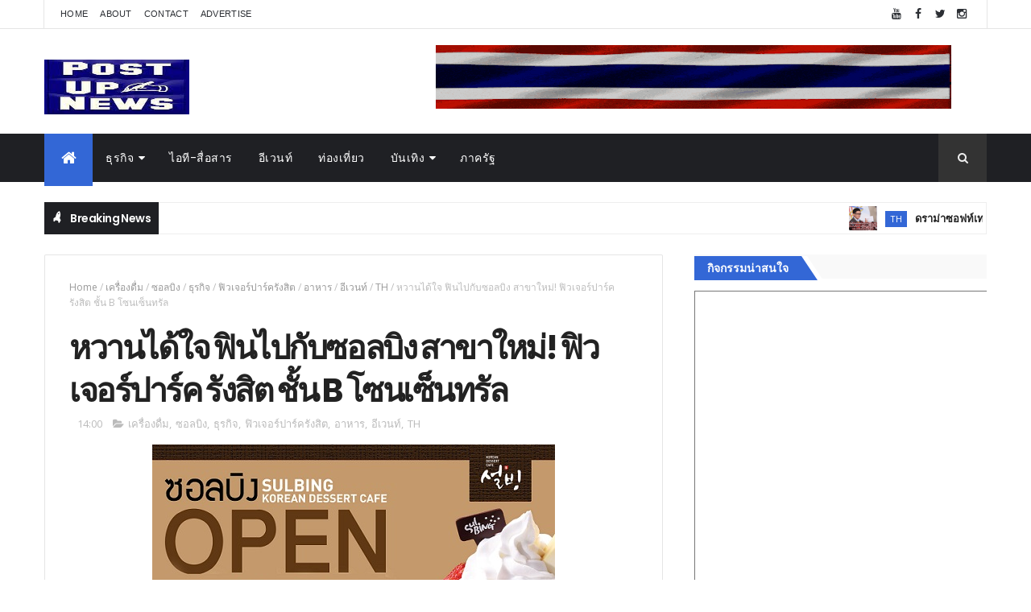

--- FILE ---
content_type: text/html; charset=UTF-8
request_url: https://th.postupnews.com/b/stats?style=BLACK_TRANSPARENT&timeRange=ALL_TIME&token=APq4FmCQwamA8fREzzIc3l3M7WQGHD9SPFA0tGzn6ErOW8dl7Sp8egf7lzRz_fHKwIbGAnA-wUlwOLYIVaBWC-WahBRUyPYnbw
body_size: 42
content:
{"total":11659501,"sparklineOptions":{"backgroundColor":{"fillOpacity":0.1,"fill":"#000000"},"series":[{"areaOpacity":0.3,"color":"#202020"}]},"sparklineData":[[0,57],[1,46],[2,51],[3,59],[4,54],[5,100],[6,56],[7,48],[8,44],[9,57],[10,70],[11,54],[12,48],[13,47],[14,63],[15,59],[16,45],[17,41],[18,51],[19,43],[20,46],[21,56],[22,59],[23,59],[24,63],[25,54],[26,54],[27,58],[28,69],[29,48]],"nextTickMs":17475}